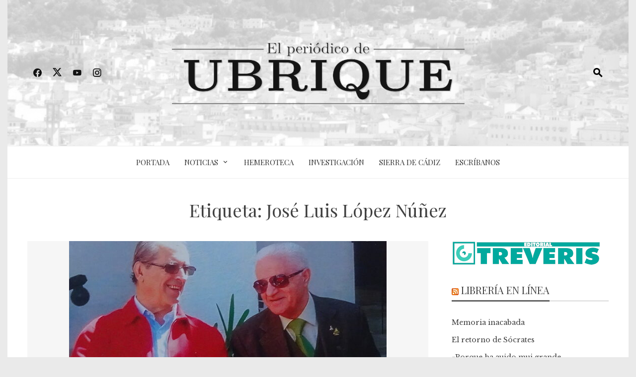

--- FILE ---
content_type: text/html; charset=UTF-8
request_url: https://elperiodicodeubrique.com/tag/jose-luis-lopez-nunez/
body_size: 16967
content:
<!DOCTYPE html>
<html lang="es">

    <head>
        <meta charset="UTF-8">
        <meta name="viewport" content="width=device-width, initial-scale=1">
        <link rel="profile" href="http://gmpg.org/xfn/11">

        
<!--/ Open Graphite /-->
<meta property="og:locale" content="es_ES" />
<meta property="og:type" content="" />
<meta property="og:url" content="https://elperiodicodeubrique.com/2023/02/exposicion-de-pintura-y-papiroflexia-de-lopez-nunez-y-perez-trastoy/" />
<meta property="og:title" content="" />
<meta property="og:description" content="José Luis López Núñez y Manuel Pérez Trastoy exponen conjuntamente sus respectivas obras de pintura y papiroflexia en el mes de marzo de 2023 en Ubrique. La muestra se inaugura en la sala de exposiciones del antiguo mercado de abastos el sábado 4 de marzo a las 12:30 horas. En la presentación de este evento, […]" />
<meta property="og:site_name" content="El Periódico de Ubrique" />
<meta property="og:image" content="https://elperiodicodeubrique.com/wp-content/uploads/2023/02/LopezNunez-PerezTrastoy.jpg" />
<meta property="og:image:width" content="639" />
<meta property="og:image:height" content="575" />

<meta itemprop="description" content="José Luis López Núñez y Manuel Pérez Trastoy exponen conjuntamente sus respectivas obras de pintura y papiroflexia en el mes de marzo de 2023 en Ubrique. La muestra se inaugura en la sala de exposiciones del antiguo mercado de abastos el sábado 4 de marzo a las 12:30 horas. En la presentación de este evento, […]" />
<meta itemprop="image" content="https://elperiodicodeubrique.com/wp-content/uploads/2023/02/LopezNunez-PerezTrastoy.jpg" />

<meta name="twitter:card" content="summary_large_image" />
<meta name="twitter:url" content="https://elperiodicodeubrique.com/2023/02/exposicion-de-pintura-y-papiroflexia-de-lopez-nunez-y-perez-trastoy/" />
<meta name="twitter:title" content="" />
<meta name="twitter:description" content="José Luis López Núñez y Manuel Pérez Trastoy exponen conjuntamente sus respectivas obras de pintura y papiroflexia en el mes de marzo de 2023 en Ubrique. La muestra se inaugura en la sala de exposiciones del antiguo mercado de abastos el sábado 4 de marzo a las 12:30 horas. En la presentación de este evento, […]" />
<meta name="twitter:image" content="https://elperiodicodeubrique.com/wp-content/uploads/2023/02/LopezNunez-PerezTrastoy.jpg" />
<meta name="twitter:creator" content="@noticiasubrique" />
<meta name="twitter:site" content="El Periódico de Ubrique" />
<!--/ Open Graphite End /-->

<title>José Luis López Núñez &#8211; El Periódico de Ubrique</title>
<meta name='robots' content='max-image-preview:large' />
<link rel='dns-prefetch' href='//fonts.googleapis.com' />
<link rel="alternate" type="application/rss+xml" title="El Periódico de Ubrique &raquo; Feed" href="https://elperiodicodeubrique.com/feed/" />
<link rel="alternate" type="application/rss+xml" title="El Periódico de Ubrique &raquo; Feed de los comentarios" href="https://elperiodicodeubrique.com/comments/feed/" />
<link rel="alternate" type="application/rss+xml" title="El Periódico de Ubrique &raquo; Etiqueta José Luis López Núñez del feed" href="https://elperiodicodeubrique.com/tag/jose-luis-lopez-nunez/feed/" />
<style id='wp-img-auto-sizes-contain-inline-css'>
img:is([sizes=auto i],[sizes^="auto," i]){contain-intrinsic-size:3000px 1500px}
/*# sourceURL=wp-img-auto-sizes-contain-inline-css */
</style>
<link rel='stylesheet' id='argpd-informbox-css' href='https://elperiodicodeubrique.com/wp-content/plugins/adapta-rgpd/assets/css/inform-box-simple.css?ver=1.3.9' media='all' />
<link rel='stylesheet' id='argpd-cookies-eu-banner-css' href='https://elperiodicodeubrique.com/wp-content/plugins/adapta-rgpd/assets/css/cookies-banner-classic.css?ver=1.3.9' media='all' />
<style id='wp-emoji-styles-inline-css'>

	img.wp-smiley, img.emoji {
		display: inline !important;
		border: none !important;
		box-shadow: none !important;
		height: 1em !important;
		width: 1em !important;
		margin: 0 0.07em !important;
		vertical-align: -0.1em !important;
		background: none !important;
		padding: 0 !important;
	}
/*# sourceURL=wp-emoji-styles-inline-css */
</style>
<link rel='stylesheet' id='wp-block-library-css' href='https://elperiodicodeubrique.com/wp-includes/css/dist/block-library/style.min.css?ver=6.9' media='all' />
<style id='wp-block-library-theme-inline-css'>
.wp-block-audio :where(figcaption){color:#555;font-size:13px;text-align:center}.is-dark-theme .wp-block-audio :where(figcaption){color:#ffffffa6}.wp-block-audio{margin:0 0 1em}.wp-block-code{border:1px solid #ccc;border-radius:4px;font-family:Menlo,Consolas,monaco,monospace;padding:.8em 1em}.wp-block-embed :where(figcaption){color:#555;font-size:13px;text-align:center}.is-dark-theme .wp-block-embed :where(figcaption){color:#ffffffa6}.wp-block-embed{margin:0 0 1em}.blocks-gallery-caption{color:#555;font-size:13px;text-align:center}.is-dark-theme .blocks-gallery-caption{color:#ffffffa6}:root :where(.wp-block-image figcaption){color:#555;font-size:13px;text-align:center}.is-dark-theme :root :where(.wp-block-image figcaption){color:#ffffffa6}.wp-block-image{margin:0 0 1em}.wp-block-pullquote{border-bottom:4px solid;border-top:4px solid;color:currentColor;margin-bottom:1.75em}.wp-block-pullquote :where(cite),.wp-block-pullquote :where(footer),.wp-block-pullquote__citation{color:currentColor;font-size:.8125em;font-style:normal;text-transform:uppercase}.wp-block-quote{border-left:.25em solid;margin:0 0 1.75em;padding-left:1em}.wp-block-quote cite,.wp-block-quote footer{color:currentColor;font-size:.8125em;font-style:normal;position:relative}.wp-block-quote:where(.has-text-align-right){border-left:none;border-right:.25em solid;padding-left:0;padding-right:1em}.wp-block-quote:where(.has-text-align-center){border:none;padding-left:0}.wp-block-quote.is-large,.wp-block-quote.is-style-large,.wp-block-quote:where(.is-style-plain){border:none}.wp-block-search .wp-block-search__label{font-weight:700}.wp-block-search__button{border:1px solid #ccc;padding:.375em .625em}:where(.wp-block-group.has-background){padding:1.25em 2.375em}.wp-block-separator.has-css-opacity{opacity:.4}.wp-block-separator{border:none;border-bottom:2px solid;margin-left:auto;margin-right:auto}.wp-block-separator.has-alpha-channel-opacity{opacity:1}.wp-block-separator:not(.is-style-wide):not(.is-style-dots){width:100px}.wp-block-separator.has-background:not(.is-style-dots){border-bottom:none;height:1px}.wp-block-separator.has-background:not(.is-style-wide):not(.is-style-dots){height:2px}.wp-block-table{margin:0 0 1em}.wp-block-table td,.wp-block-table th{word-break:normal}.wp-block-table :where(figcaption){color:#555;font-size:13px;text-align:center}.is-dark-theme .wp-block-table :where(figcaption){color:#ffffffa6}.wp-block-video :where(figcaption){color:#555;font-size:13px;text-align:center}.is-dark-theme .wp-block-video :where(figcaption){color:#ffffffa6}.wp-block-video{margin:0 0 1em}:root :where(.wp-block-template-part.has-background){margin-bottom:0;margin-top:0;padding:1.25em 2.375em}
/*# sourceURL=/wp-includes/css/dist/block-library/theme.min.css */
</style>
<style id='global-styles-inline-css'>
:root{--wp--preset--aspect-ratio--square: 1;--wp--preset--aspect-ratio--4-3: 4/3;--wp--preset--aspect-ratio--3-4: 3/4;--wp--preset--aspect-ratio--3-2: 3/2;--wp--preset--aspect-ratio--2-3: 2/3;--wp--preset--aspect-ratio--16-9: 16/9;--wp--preset--aspect-ratio--9-16: 9/16;--wp--preset--color--black: #000000;--wp--preset--color--cyan-bluish-gray: #abb8c3;--wp--preset--color--white: #ffffff;--wp--preset--color--pale-pink: #f78da7;--wp--preset--color--vivid-red: #cf2e2e;--wp--preset--color--luminous-vivid-orange: #ff6900;--wp--preset--color--luminous-vivid-amber: #fcb900;--wp--preset--color--light-green-cyan: #7bdcb5;--wp--preset--color--vivid-green-cyan: #00d084;--wp--preset--color--pale-cyan-blue: #8ed1fc;--wp--preset--color--vivid-cyan-blue: #0693e3;--wp--preset--color--vivid-purple: #9b51e0;--wp--preset--gradient--vivid-cyan-blue-to-vivid-purple: linear-gradient(135deg,rgb(6,147,227) 0%,rgb(155,81,224) 100%);--wp--preset--gradient--light-green-cyan-to-vivid-green-cyan: linear-gradient(135deg,rgb(122,220,180) 0%,rgb(0,208,130) 100%);--wp--preset--gradient--luminous-vivid-amber-to-luminous-vivid-orange: linear-gradient(135deg,rgb(252,185,0) 0%,rgb(255,105,0) 100%);--wp--preset--gradient--luminous-vivid-orange-to-vivid-red: linear-gradient(135deg,rgb(255,105,0) 0%,rgb(207,46,46) 100%);--wp--preset--gradient--very-light-gray-to-cyan-bluish-gray: linear-gradient(135deg,rgb(238,238,238) 0%,rgb(169,184,195) 100%);--wp--preset--gradient--cool-to-warm-spectrum: linear-gradient(135deg,rgb(74,234,220) 0%,rgb(151,120,209) 20%,rgb(207,42,186) 40%,rgb(238,44,130) 60%,rgb(251,105,98) 80%,rgb(254,248,76) 100%);--wp--preset--gradient--blush-light-purple: linear-gradient(135deg,rgb(255,206,236) 0%,rgb(152,150,240) 100%);--wp--preset--gradient--blush-bordeaux: linear-gradient(135deg,rgb(254,205,165) 0%,rgb(254,45,45) 50%,rgb(107,0,62) 100%);--wp--preset--gradient--luminous-dusk: linear-gradient(135deg,rgb(255,203,112) 0%,rgb(199,81,192) 50%,rgb(65,88,208) 100%);--wp--preset--gradient--pale-ocean: linear-gradient(135deg,rgb(255,245,203) 0%,rgb(182,227,212) 50%,rgb(51,167,181) 100%);--wp--preset--gradient--electric-grass: linear-gradient(135deg,rgb(202,248,128) 0%,rgb(113,206,126) 100%);--wp--preset--gradient--midnight: linear-gradient(135deg,rgb(2,3,129) 0%,rgb(40,116,252) 100%);--wp--preset--font-size--small: 0.9rem;--wp--preset--font-size--medium: 1.05rem;--wp--preset--font-size--large: clamp(1.39rem, 1.39rem + ((1vw - 0.2rem) * 0.836), 1.85rem);--wp--preset--font-size--x-large: clamp(1.85rem, 1.85rem + ((1vw - 0.2rem) * 1.182), 2.5rem);--wp--preset--font-size--xx-large: clamp(2.5rem, 2.5rem + ((1vw - 0.2rem) * 1.4), 3.27rem);--wp--preset--spacing--20: 0.44rem;--wp--preset--spacing--30: 0.67rem;--wp--preset--spacing--40: 1rem;--wp--preset--spacing--50: 1.5rem;--wp--preset--spacing--60: 2.25rem;--wp--preset--spacing--70: 3.38rem;--wp--preset--spacing--80: 5.06rem;--wp--preset--shadow--natural: 6px 6px 9px rgba(0, 0, 0, 0.2);--wp--preset--shadow--deep: 12px 12px 50px rgba(0, 0, 0, 0.4);--wp--preset--shadow--sharp: 6px 6px 0px rgba(0, 0, 0, 0.2);--wp--preset--shadow--outlined: 6px 6px 0px -3px rgb(255, 255, 255), 6px 6px rgb(0, 0, 0);--wp--preset--shadow--crisp: 6px 6px 0px rgb(0, 0, 0);}:root { --wp--style--global--content-size: 1100px;--wp--style--global--wide-size: 1200px; }:where(body) { margin: 0; }.wp-site-blocks > .alignleft { float: left; margin-right: 2em; }.wp-site-blocks > .alignright { float: right; margin-left: 2em; }.wp-site-blocks > .aligncenter { justify-content: center; margin-left: auto; margin-right: auto; }:where(.wp-site-blocks) > * { margin-block-start: 24px; margin-block-end: 0; }:where(.wp-site-blocks) > :first-child { margin-block-start: 0; }:where(.wp-site-blocks) > :last-child { margin-block-end: 0; }:root { --wp--style--block-gap: 24px; }:root :where(.is-layout-flow) > :first-child{margin-block-start: 0;}:root :where(.is-layout-flow) > :last-child{margin-block-end: 0;}:root :where(.is-layout-flow) > *{margin-block-start: 24px;margin-block-end: 0;}:root :where(.is-layout-constrained) > :first-child{margin-block-start: 0;}:root :where(.is-layout-constrained) > :last-child{margin-block-end: 0;}:root :where(.is-layout-constrained) > *{margin-block-start: 24px;margin-block-end: 0;}:root :where(.is-layout-flex){gap: 24px;}:root :where(.is-layout-grid){gap: 24px;}.is-layout-flow > .alignleft{float: left;margin-inline-start: 0;margin-inline-end: 2em;}.is-layout-flow > .alignright{float: right;margin-inline-start: 2em;margin-inline-end: 0;}.is-layout-flow > .aligncenter{margin-left: auto !important;margin-right: auto !important;}.is-layout-constrained > .alignleft{float: left;margin-inline-start: 0;margin-inline-end: 2em;}.is-layout-constrained > .alignright{float: right;margin-inline-start: 2em;margin-inline-end: 0;}.is-layout-constrained > .aligncenter{margin-left: auto !important;margin-right: auto !important;}.is-layout-constrained > :where(:not(.alignleft):not(.alignright):not(.alignfull)){max-width: var(--wp--style--global--content-size);margin-left: auto !important;margin-right: auto !important;}.is-layout-constrained > .alignwide{max-width: var(--wp--style--global--wide-size);}body .is-layout-flex{display: flex;}.is-layout-flex{flex-wrap: wrap;align-items: center;}.is-layout-flex > :is(*, div){margin: 0;}body .is-layout-grid{display: grid;}.is-layout-grid > :is(*, div){margin: 0;}body{padding-top: 0px;padding-right: 0px;padding-bottom: 0px;padding-left: 0px;}:root :where(.wp-element-button, .wp-block-button__link){background-color: #32373c;border-width: 0;color: #fff;font-family: inherit;font-size: inherit;font-style: inherit;font-weight: inherit;letter-spacing: inherit;line-height: inherit;padding-top: calc(0.667em + 2px);padding-right: calc(1.333em + 2px);padding-bottom: calc(0.667em + 2px);padding-left: calc(1.333em + 2px);text-decoration: none;text-transform: inherit;}.has-black-color{color: var(--wp--preset--color--black) !important;}.has-cyan-bluish-gray-color{color: var(--wp--preset--color--cyan-bluish-gray) !important;}.has-white-color{color: var(--wp--preset--color--white) !important;}.has-pale-pink-color{color: var(--wp--preset--color--pale-pink) !important;}.has-vivid-red-color{color: var(--wp--preset--color--vivid-red) !important;}.has-luminous-vivid-orange-color{color: var(--wp--preset--color--luminous-vivid-orange) !important;}.has-luminous-vivid-amber-color{color: var(--wp--preset--color--luminous-vivid-amber) !important;}.has-light-green-cyan-color{color: var(--wp--preset--color--light-green-cyan) !important;}.has-vivid-green-cyan-color{color: var(--wp--preset--color--vivid-green-cyan) !important;}.has-pale-cyan-blue-color{color: var(--wp--preset--color--pale-cyan-blue) !important;}.has-vivid-cyan-blue-color{color: var(--wp--preset--color--vivid-cyan-blue) !important;}.has-vivid-purple-color{color: var(--wp--preset--color--vivid-purple) !important;}.has-black-background-color{background-color: var(--wp--preset--color--black) !important;}.has-cyan-bluish-gray-background-color{background-color: var(--wp--preset--color--cyan-bluish-gray) !important;}.has-white-background-color{background-color: var(--wp--preset--color--white) !important;}.has-pale-pink-background-color{background-color: var(--wp--preset--color--pale-pink) !important;}.has-vivid-red-background-color{background-color: var(--wp--preset--color--vivid-red) !important;}.has-luminous-vivid-orange-background-color{background-color: var(--wp--preset--color--luminous-vivid-orange) !important;}.has-luminous-vivid-amber-background-color{background-color: var(--wp--preset--color--luminous-vivid-amber) !important;}.has-light-green-cyan-background-color{background-color: var(--wp--preset--color--light-green-cyan) !important;}.has-vivid-green-cyan-background-color{background-color: var(--wp--preset--color--vivid-green-cyan) !important;}.has-pale-cyan-blue-background-color{background-color: var(--wp--preset--color--pale-cyan-blue) !important;}.has-vivid-cyan-blue-background-color{background-color: var(--wp--preset--color--vivid-cyan-blue) !important;}.has-vivid-purple-background-color{background-color: var(--wp--preset--color--vivid-purple) !important;}.has-black-border-color{border-color: var(--wp--preset--color--black) !important;}.has-cyan-bluish-gray-border-color{border-color: var(--wp--preset--color--cyan-bluish-gray) !important;}.has-white-border-color{border-color: var(--wp--preset--color--white) !important;}.has-pale-pink-border-color{border-color: var(--wp--preset--color--pale-pink) !important;}.has-vivid-red-border-color{border-color: var(--wp--preset--color--vivid-red) !important;}.has-luminous-vivid-orange-border-color{border-color: var(--wp--preset--color--luminous-vivid-orange) !important;}.has-luminous-vivid-amber-border-color{border-color: var(--wp--preset--color--luminous-vivid-amber) !important;}.has-light-green-cyan-border-color{border-color: var(--wp--preset--color--light-green-cyan) !important;}.has-vivid-green-cyan-border-color{border-color: var(--wp--preset--color--vivid-green-cyan) !important;}.has-pale-cyan-blue-border-color{border-color: var(--wp--preset--color--pale-cyan-blue) !important;}.has-vivid-cyan-blue-border-color{border-color: var(--wp--preset--color--vivid-cyan-blue) !important;}.has-vivid-purple-border-color{border-color: var(--wp--preset--color--vivid-purple) !important;}.has-vivid-cyan-blue-to-vivid-purple-gradient-background{background: var(--wp--preset--gradient--vivid-cyan-blue-to-vivid-purple) !important;}.has-light-green-cyan-to-vivid-green-cyan-gradient-background{background: var(--wp--preset--gradient--light-green-cyan-to-vivid-green-cyan) !important;}.has-luminous-vivid-amber-to-luminous-vivid-orange-gradient-background{background: var(--wp--preset--gradient--luminous-vivid-amber-to-luminous-vivid-orange) !important;}.has-luminous-vivid-orange-to-vivid-red-gradient-background{background: var(--wp--preset--gradient--luminous-vivid-orange-to-vivid-red) !important;}.has-very-light-gray-to-cyan-bluish-gray-gradient-background{background: var(--wp--preset--gradient--very-light-gray-to-cyan-bluish-gray) !important;}.has-cool-to-warm-spectrum-gradient-background{background: var(--wp--preset--gradient--cool-to-warm-spectrum) !important;}.has-blush-light-purple-gradient-background{background: var(--wp--preset--gradient--blush-light-purple) !important;}.has-blush-bordeaux-gradient-background{background: var(--wp--preset--gradient--blush-bordeaux) !important;}.has-luminous-dusk-gradient-background{background: var(--wp--preset--gradient--luminous-dusk) !important;}.has-pale-ocean-gradient-background{background: var(--wp--preset--gradient--pale-ocean) !important;}.has-electric-grass-gradient-background{background: var(--wp--preset--gradient--electric-grass) !important;}.has-midnight-gradient-background{background: var(--wp--preset--gradient--midnight) !important;}.has-small-font-size{font-size: var(--wp--preset--font-size--small) !important;}.has-medium-font-size{font-size: var(--wp--preset--font-size--medium) !important;}.has-large-font-size{font-size: var(--wp--preset--font-size--large) !important;}.has-x-large-font-size{font-size: var(--wp--preset--font-size--x-large) !important;}.has-xx-large-font-size{font-size: var(--wp--preset--font-size--xx-large) !important;}
:root :where(.wp-block-pullquote){font-size: clamp(0.984em, 0.984rem + ((1vw - 0.2em) * 0.938), 1.5em);line-height: 1.6;}
/*# sourceURL=global-styles-inline-css */
</style>
<link rel='stylesheet' id='super-rss-reader-css' href='https://elperiodicodeubrique.com/wp-content/plugins/super-rss-reader/public/css/style.min.css?ver=5.4' media='all' />
<link rel='stylesheet' id='viral-news-style-css' href='https://elperiodicodeubrique.com/wp-content/themes/viral-news/style.css?ver=2.04' media='all' />
<style id='viral-news-style-inline-css'>
:root{--viral-news-template-color:#636363;--viral-news-header-image:url(https://elperiodicodeubrique.com/wp-content/uploads/2021/07/fondo-cabecera-epu2.jpg);--viral-news-header-padding:70px 0}
/*# sourceURL=viral-news-style-inline-css */
</style>
<link rel='stylesheet' id='twittericon-css' href='https://elperiodicodeubrique.com/wp-content/themes/viral-news/css/twittericon.css?ver=2.04' media='all' />
<link rel='stylesheet' id='materialdesignicons-css' href='https://elperiodicodeubrique.com/wp-content/themes/viral-news/css/materialdesignicons.css?ver=2.04' media='all' />
<link rel='stylesheet' id='owl-carousel-css' href='https://elperiodicodeubrique.com/wp-content/themes/viral-news/css/owl.carousel.css?ver=2.04' media='all' />
<link rel='stylesheet' id='viral-news-fonts-css' href='https://fonts.googleapis.com/css?family=Playfair+Display%3A400%2C500%2C600%2C700%2C800%2C900%2C400i%2C500i%2C600i%2C700i%2C800i%2C900i%7CLibre+Baskerville%3A400%2C400i%2C700&#038;subset=latin%2Clatin-ext&#038;display=swap' media='all' />
<link rel='stylesheet' id='arpw-style-css' href='https://elperiodicodeubrique.com/wp-content/plugins/advanced-random-posts-widget/assets/css/arpw-frontend.css?ver=6.9' media='all' />
<link rel='stylesheet' id='slb_core-css' href='https://elperiodicodeubrique.com/wp-content/plugins/simple-lightbox/client/css/app.css?ver=2.9.4' media='all' />
<link rel='stylesheet' id='dashicons-css' href='https://elperiodicodeubrique.com/wp-includes/css/dashicons.min.css?ver=6.9' media='all' />
<link rel='stylesheet' id='elementor-frontend-css' href='https://elperiodicodeubrique.com/wp-content/plugins/elementor/assets/css/frontend.min.css?ver=3.35.0' media='all' />
<link rel='stylesheet' id='eael-general-css' href='https://elperiodicodeubrique.com/wp-content/plugins/essential-addons-for-elementor-lite/assets/front-end/css/view/general.min.css?ver=6.5.8' media='all' />
<script src="https://elperiodicodeubrique.com/wp-includes/js/jquery/jquery.min.js?ver=3.7.1" id="jquery-core-js"></script>
<script src="https://elperiodicodeubrique.com/wp-includes/js/jquery/jquery-migrate.min.js?ver=3.4.1" id="jquery-migrate-js"></script>
<script src="https://elperiodicodeubrique.com/wp-content/plugins/adapta-rgpd/assets/js/cookies-eu-banner.js?ver=1.3.9" id="argpd-cookies-eu-banner-js"></script>
<script src="https://elperiodicodeubrique.com/wp-content/plugins/super-rss-reader/public/js/jquery.easy-ticker.min.js?ver=5.4" id="jquery-easy-ticker-js"></script>
<script src="https://elperiodicodeubrique.com/wp-content/plugins/super-rss-reader/public/js/script.min.js?ver=5.4" id="super-rss-reader-js"></script>
<link rel="https://api.w.org/" href="https://elperiodicodeubrique.com/wp-json/" /><link rel="alternate" title="JSON" type="application/json" href="https://elperiodicodeubrique.com/wp-json/wp/v2/tags/803" /><link rel="EditURI" type="application/rsd+xml" title="RSD" href="https://elperiodicodeubrique.com/xmlrpc.php?rsd" />
<meta name="generator" content="WordPress 6.9" />
		<!-- Custom Logo: hide header text -->
		<style id="custom-logo-css">
			.vn-site-title, .vn-site-description {
				position: absolute;
				clip-path: inset(50%);
			}
		</style>
		<style id="essential-blocks-global-styles">
            :root {
                --eb-global-primary-color: #101828;
--eb-global-secondary-color: #475467;
--eb-global-tertiary-color: #98A2B3;
--eb-global-text-color: #475467;
--eb-global-heading-color: #1D2939;
--eb-global-link-color: #444CE7;
--eb-global-background-color: #F9FAFB;
--eb-global-button-text-color: #FFFFFF;
--eb-global-button-background-color: #101828;
--eb-gradient-primary-color: linear-gradient(90deg, hsla(259, 84%, 78%, 1) 0%, hsla(206, 67%, 75%, 1) 100%);
--eb-gradient-secondary-color: linear-gradient(90deg, hsla(18, 76%, 85%, 1) 0%, hsla(203, 69%, 84%, 1) 100%);
--eb-gradient-tertiary-color: linear-gradient(90deg, hsla(248, 21%, 15%, 1) 0%, hsla(250, 14%, 61%, 1) 100%);
--eb-gradient-background-color: linear-gradient(90deg, rgb(250, 250, 250) 0%, rgb(233, 233, 233) 49%, rgb(244, 243, 243) 100%);

                --eb-tablet-breakpoint: 1024px;
--eb-mobile-breakpoint: 767px;

            }
            
            
        </style><meta name="generator" content="Elementor 3.35.0; features: additional_custom_breakpoints; settings: css_print_method-external, google_font-enabled, font_display-swap">
			<style>
				.e-con.e-parent:nth-of-type(n+4):not(.e-lazyloaded):not(.e-no-lazyload),
				.e-con.e-parent:nth-of-type(n+4):not(.e-lazyloaded):not(.e-no-lazyload) * {
					background-image: none !important;
				}
				@media screen and (max-height: 1024px) {
					.e-con.e-parent:nth-of-type(n+3):not(.e-lazyloaded):not(.e-no-lazyload),
					.e-con.e-parent:nth-of-type(n+3):not(.e-lazyloaded):not(.e-no-lazyload) * {
						background-image: none !important;
					}
				}
				@media screen and (max-height: 640px) {
					.e-con.e-parent:nth-of-type(n+2):not(.e-lazyloaded):not(.e-no-lazyload),
					.e-con.e-parent:nth-of-type(n+2):not(.e-lazyloaded):not(.e-no-lazyload) * {
						background-image: none !important;
					}
				}
			</style>
			<link rel="icon" href="https://elperiodicodeubrique.com/wp-content/uploads/2021/08/epu-150x150.png" sizes="32x32" />
<link rel="icon" href="https://elperiodicodeubrique.com/wp-content/uploads/2021/08/epu-300x300.png" sizes="192x192" />
<link rel="apple-touch-icon" href="https://elperiodicodeubrique.com/wp-content/uploads/2021/08/epu-300x300.png" />
<meta name="msapplication-TileImage" content="https://elperiodicodeubrique.com/wp-content/uploads/2021/08/epu-300x300.png" />
    </head>

    <body class="archive tag tag-jose-luis-lopez-nunez tag-803 wp-custom-logo wp-embed-responsive wp-theme-viral-news he-viral-news group-blog vn-boxed elementor-default elementor-kit-22601">
                <div id="vn-page">
            <a class="skip-link screen-reader-text" href="#vn-content">Saltar al contenido</a>
                        <header id="vn-masthead" class="vn-site-header" >
                
                <div class="vn-header vn-black">
                    <div class="vn-container">
                        <div class="vn-header-social-icons"><a class="vn-facebook" href="https://www.facebook.com/noticiasubrique" target="_blank"><i class="mdi-facebook"></i></a><a class="vn-twitter" href="https://whatsapp.com/channel/0029VbBfrvy6GcGB9uEtjv2K" target="_blank"><i class="ti-x-twitter"></i></a><a class="vn-youtube" href="https://www.youtube.com/channel/UCVtA517leer9GObqWd_jkiw" target="_blank"><i class="mdi-youtube"></i></a><a class="vn-instagram" href="https://whatsapp.com/channel/0029VbBfrvy6GcGB9uEtjv2K" target="_blank"><i class="mdi-instagram"></i></a></div>            <div id="vn-site-branding">
                <a href="https://elperiodicodeubrique.com/" class="custom-logo-link" rel="home"><img fetchpriority="high" width="600" height="134" src="https://elperiodicodeubrique.com/wp-content/uploads/2021/08/logo-epu2.png" class="custom-logo" alt="El Periódico de Ubrique" decoding="async" srcset="https://elperiodicodeubrique.com/wp-content/uploads/2021/08/logo-epu2.png 600w, https://elperiodicodeubrique.com/wp-content/uploads/2021/08/logo-epu2-300x67.png 300w" sizes="(max-width: 600px) 100vw, 600px" /></a>            </div><!-- .site-branding -->
            <div class="vn-header-search" ><span><i class="mdi-magnify"></i></span></div>                    </div>
                </div>

                                    <nav id="vn-site-navigation" class="vn-main-navigation vn-light">
                        <div class="vn-container">
                            <div class="vn-header-search"><span ><i class="mdi-magnify"></i></span></div>

                            <a href="#" class="vn-toggle-menu"><span></span></a>
                            <div class="vn-menu vn-clearfix"><ul id="menu-principal" class="vn-clearfix"><li id="menu-item-16652" class="menu-item menu-item-type-custom menu-item-object-custom menu-item-16652"><a href="/" title="Ir a portada">Portada</a></li>
<li id="menu-item-20334" class="menu-item menu-item-type-post_type menu-item-object-page current_page_parent menu-item-has-children menu-item-20334"><a href="https://elperiodicodeubrique.com/noticias/">Noticias</a>
<ul class="sub-menu">
	<li id="menu-item-20244" class="menu-item menu-item-type-taxonomy menu-item-object-category menu-item-20244"><a href="https://elperiodicodeubrique.com/category/ciencia/">Ciencia</a></li>
	<li id="menu-item-20245" class="menu-item menu-item-type-taxonomy menu-item-object-category menu-item-20245"><a href="https://elperiodicodeubrique.com/category/cultura/">Cultura y Educación</a></li>
	<li id="menu-item-20246" class="menu-item menu-item-type-taxonomy menu-item-object-category menu-item-20246"><a href="https://elperiodicodeubrique.com/category/deportes/">Deportes</a></li>
	<li id="menu-item-20250" class="menu-item menu-item-type-taxonomy menu-item-object-category menu-item-20250"><a href="https://elperiodicodeubrique.com/category/trabajo-economia/">Trabajo y Economía</a></li>
	<li id="menu-item-20251" class="menu-item menu-item-type-taxonomy menu-item-object-category menu-item-20251"><a href="https://elperiodicodeubrique.com/category/mediombiente/">Medio Ambiente</a></li>
	<li id="menu-item-23877" class="menu-item menu-item-type-taxonomy menu-item-object-category menu-item-23877"><a href="https://elperiodicodeubrique.com/category/memoria/">Memoria Histórica</a></li>
	<li id="menu-item-20252" class="menu-item menu-item-type-taxonomy menu-item-object-category menu-item-20252"><a href="https://elperiodicodeubrique.com/category/opinion/">Opinión</a></li>
	<li id="menu-item-20253" class="menu-item menu-item-type-taxonomy menu-item-object-category menu-item-20253"><a href="https://elperiodicodeubrique.com/category/politica/">Política</a></li>
	<li id="menu-item-20254" class="menu-item menu-item-type-taxonomy menu-item-object-category menu-item-20254"><a href="https://elperiodicodeubrique.com/category/salud/">Salud y Bienestar</a></li>
	<li id="menu-item-20255" class="menu-item menu-item-type-taxonomy menu-item-object-category menu-item-20255"><a href="https://elperiodicodeubrique.com/category/sociedad/">Sociedad</a></li>
</ul>
</li>
<li id="menu-item-17434" class="menu-item menu-item-type-post_type menu-item-object-page menu-item-17434"><a href="https://elperiodicodeubrique.com/archivo/">Hemeroteca</a></li>
<li id="menu-item-17482" class="menu-item menu-item-type-post_type menu-item-object-page menu-item-17482"><a href="https://elperiodicodeubrique.com/investigacion/">Investigación</a></li>
<li id="menu-item-20413" class="menu-item menu-item-type-custom menu-item-object-custom menu-item-20413"><a href="https://www.sierradecadiz.com/">Sierra de Cádiz</a></li>
<li id="menu-item-18767" class="menu-item menu-item-type-custom menu-item-object-custom menu-item-18767"><a href="/contactar/">Escríbanos</a></li>
</ul></div>                        </div>
                    </nav>
                            </header>

            <div id="vn-content" class="vn-site-content">
<div class="vn-container">
    <header class="vn-main-header">
        <h1>Etiqueta: <span>José Luis López Núñez</span></h1>    </header><!-- .vn-main-header -->

    <div class="vn-content-wrap vn-clearfix" >
        <div id="primary" class="content-area">

            
                
                    
<article id="post-23179" class="vn-archive-post post-23179 post type-post status-publish format-standard has-post-thumbnail hentry category-cultura tag-jose-luis-lopez-nunez tag-manuel-perez-trastoy tag-papiroflexia tag-pintura" >
    <div class="vn-post-wrapper">
                    <figure class="entry-figure">
                                <a href="https://elperiodicodeubrique.com/2023/02/exposicion-de-pintura-y-papiroflexia-de-lopez-nunez-y-perez-trastoy/"><img src="https://elperiodicodeubrique.com/wp-content/uploads/2023/02/LopezNunez-PerezTrastoy-639x440.jpg" alt="Exposición de pintura y papiroflexia de López Nuñez y Pérez Trastoy"></a>
            </figure>
        
        <div class="entry-body vn-clearfix">
            <div class="entry-post-info">
                <span class="entry-date" ><span class="vn-day">25</span><span class="vn-month">Feb</span></span><span class="entry-author" > <img src="https://elperiodicodeubrique.com/wp-content/uploads/2021/07/redaccion-150x150.png" width="48" height="48" srcset="https://elperiodicodeubrique.com/wp-content/uploads/2021/07/redaccion-150x150.png 2x" alt="Redacción" class="avatar avatar-48 wp-user-avatar wp-user-avatar-48 alignnone photo" /><span class="author" >De Redacción</span></span><span class="entry-comment">No hay comentarios</span>            </div>

            <div class="entry-post-content">
                <div class="entry-categories">
                    <i class="mdi-book-open-outline"></i> <a href="https://elperiodicodeubrique.com/category/cultura/" rel="category tag">Cultura y Educación</a>                </div>

                <header class="entry-header">
                    <h2 class="entry-title"><a href="https://elperiodicodeubrique.com/2023/02/exposicion-de-pintura-y-papiroflexia-de-lopez-nunez-y-perez-trastoy/" rel="bookmark">Exposición de pintura y papiroflexia de López Nuñez y Pérez Trastoy</a></h2>                </header>

                <div class="entry-content">
                    José Luis López Núñez y Manuel Pérez Trastoy exponen conjuntamente sus respectivas obras de pintura y papiroflexia en el mes de marzo de 2023 en Ubrique. La muestra se inaugura en la sala de exposiciones del antiguo mercado de abastos el sábado 4 de marzo a las 12:30 horas. En la presentación de este evento, Casiano López Pacheco escribe:
"Este año 2023 nos trae como debajo del brazo, como un regalo especial, un gran acontecimiento en el plano artístico y en lo social. De nuevo vuelven a encontrarse, a unirse en un afectuoso abrazo, en una hermosa hermandad, dos grandes artistas de la localidad, don Manuel Pérez Trastoy y don José Luis López Núñez.
Juntos han convocado a la musa del arte y el talento, amalgamando inspiración, intuición y destreza para acercarnos a este ingente obra que a...                </div>

                <div class="entry-footer vn-clearfix">
                    <a class="vn-read-more" href="https://elperiodicodeubrique.com/2023/02/exposicion-de-pintura-y-papiroflexia-de-lopez-nunez-y-perez-trastoy/">Leer más</a>
                </div>
            </div>
        </div>
    </div>
</article>
                
                
            
        </div><!-- #primary -->

            <div id="secondary" class="widget-area" >
        <aside id="text-19" class="widget widget_text">			<div class="textwidget"><p><a href="https://www.treveris.es/" target="_blank"><img decoding="async" title="Editorial Tréveris" src="https://elperiodicodeubrique.com/wp-content/uploads/2024/04/logo-et-01.png" alt="Editorial Tréveris" /></a></p>
</div>
		</aside><aside id="rss-10" class="widget widget_rss"><h3 class="widget-title"><span><a class="rsswidget rss-widget-feed" href="https://www.treveris.es/feed/?post_type=product"><img class="rss-widget-icon" style="border:0" width="14" height="14" src="https://elperiodicodeubrique.com/wp-includes/images/rss.png" alt="RSS" /></a> <a class="rsswidget rss-widget-title" href="https://www.treveris.es/">Librería en línea</a></span></h3><ul><li><a class='rsswidget' href='https://www.treveris.es/producto/memoria-inacabada/'>Memoria inacabada</a></li><li><a class='rsswidget' href='https://www.treveris.es/producto/retorno-socrates/'>El retorno de Sócrates</a></li><li><a class='rsswidget' href='https://www.treveris.es/producto/ordenanzas-cuatro-villas/'>«Porque ha auido mui grande deshorden»: La ordenanzas de las cuatro villas hermanas de la serranía de Villaluenga</a></li><li><a class='rsswidget' href='https://www.treveris.es/producto/frente-popular-jimena-1936/'>El Frente Popular. Jimena de la Frontera, febrero-julio 1936</a></li><li><a class='rsswidget' href='https://www.treveris.es/producto/villamartin-31-46/'>República, Guerra Civil y represión en Villamartín, 1931-1946</a></li><li><a class='rsswidget' href='https://www.treveris.es/producto/gaditanos-deportados/'>Gaditanos deportados a campos de concentración nazis</a></li><li><a class='rsswidget' href='https://www.treveris.es/producto/perafan-ribera-fundaciones-bornos/'>Don Perafán de Ribera y sus fundaciones de Bornos</a></li><li><a class='rsswidget' href='https://www.treveris.es/producto/frente-popular-ubrique/'>El Frente Popular. Ubrique, febrero-julio 1936</a></li><li><a class='rsswidget' href='https://www.treveris.es/producto/juntar-las-letras/'>Juntar las letras. La alfabetización en el campo: del afán de saber a la autogestión</a></li><li><a class='rsswidget' href='https://www.treveris.es/producto/la-remonarquia/'>La Remonarquía española</a></li></ul></aside><aside id="arpw-widget-3" class="widget arpw-widget-random"><h3 class="widget-title"><span>Fue noticia</span></h3><div class="arpw-random-post "><ul class="arpw-ul"><li class="arpw-li arpw-clearfix"><a class="arpw-title" href="https://elperiodicodeubrique.com/2011/06/la-final-del-xxiii-concurso-nacional-de-arte-flamenco-ciudad-de-ubrique-elado-18-de-junio-sab/" rel="bookmark">La final del XXIII Concurso Nacional de Arte Flamenco Ciudad de Ubrique, el sábado 18 de junio</a><time class="arpw-time published" datetime="2011-06-16T17:35:06+02:00">16 de junio de 2011</time></li><li class="arpw-li arpw-clearfix"><a class="arpw-title" href="https://elperiodicodeubrique.com/2019/06/las-favoritas-para-la-final-del-mundial-femenino/" rel="bookmark">Las favoritas para la final del mundial femenino</a><time class="arpw-time published" datetime="2019-06-28T16:21:20+02:00">28 de junio de 2019</time></li></ul></div><!-- Generated by https://wordpress.org/plugins/advanced-random-posts-widget/ --></aside>    </div><!-- #secondary -->
        </div>
</div>

</div><!-- #content -->

<footer id="vn-colophon" class="site-footer" >
            <div class="vn-top-footer">
            <div class="vn-container">
                <div class="vn-top-footer-inner vn-clearfix">
                    <div class="vn-footer-1 vn-footer-block">
                        <aside id="calendar-15" class="widget widget_calendar"><h3 class="widget-title">Calendario</h3><div id="calendar_wrap" class="calendar_wrap"><table id="wp-calendar" class="wp-calendar-table">
	<caption>febrero 2026</caption>
	<thead>
	<tr>
		<th scope="col" aria-label="lunes">L</th>
		<th scope="col" aria-label="martes">M</th>
		<th scope="col" aria-label="miércoles">X</th>
		<th scope="col" aria-label="jueves">J</th>
		<th scope="col" aria-label="viernes">V</th>
		<th scope="col" aria-label="sábado">S</th>
		<th scope="col" aria-label="domingo">D</th>
	</tr>
	</thead>
	<tbody>
	<tr>
		<td colspan="6" class="pad">&nbsp;</td><td><a href="https://elperiodicodeubrique.com/2026/02/01/" aria-label="Entradas publicadas el 1 de February de 2026">1</a></td>
	</tr>
	<tr>
		<td>2</td><td id="today">3</td><td>4</td><td>5</td><td>6</td><td>7</td><td>8</td>
	</tr>
	<tr>
		<td>9</td><td>10</td><td>11</td><td>12</td><td>13</td><td>14</td><td>15</td>
	</tr>
	<tr>
		<td>16</td><td>17</td><td>18</td><td>19</td><td>20</td><td>21</td><td>22</td>
	</tr>
	<tr>
		<td>23</td><td>24</td><td>25</td><td>26</td><td>27</td><td>28</td>
		<td class="pad" colspan="1">&nbsp;</td>
	</tr>
	</tbody>
	</table><nav aria-label="Meses anteriores y posteriores" class="wp-calendar-nav">
		<span class="wp-calendar-nav-prev"><a href="https://elperiodicodeubrique.com/2026/01/">&laquo; Ene</a></span>
		<span class="pad">&nbsp;</span>
		<span class="wp-calendar-nav-next">&nbsp;</span>
	</nav></div></aside>                    </div>

                    <div class="vn-footer-2 vn-footer-block">
                        <aside id="text-18" class="widget widget_text"><h3 class="widget-title">El tiempo en Ubrique</h3>			<div class="textwidget"><div id="c_ffed507e7e82c3257582778f857d8a6e" class="alto"></div>
<p><script type="text/javascript" src="https://www.eltiempo.es/widget/widget_loader/ffed507e7e82c3257582778f857d8a6e"></script></p>
</div>
		</aside>                    </div>

                    <div class="vn-footer-3 vn-footer-block">
                        <aside id="rss-9" class="widget widget_rss"><h3 class="widget-title"><a class="rsswidget rss-widget-feed" href="https://www.treveris.es/blog/feed"><img class="rss-widget-icon" style="border:0" width="14" height="14" src="https://elperiodicodeubrique.com/wp-includes/images/rss.png" alt="RSS" /></a> <a class="rsswidget rss-widget-title" href="https://www.treveris.es/">Editorial Tréveris</a></h3><ul><li><a class='rsswidget' href='https://www.treveris.es/2025/02/02/maria-rios-presento-su-libro-de-poesia-recuerdos/'>María Ríos presentó su libro de poesía Recuerdos</a> <span class="rss-date">2 de febrero de 2025</span></li><li><a class='rsswidget' href='https://www.treveris.es/2025/02/01/maria-rios-presenta-hoy-1-de-febrero-su-libro-de-poesia-recuerdos/'>María Ríos presenta hoy 1 de febrero su libro de poesía Recuerdos</a> <span class="rss-date">1 de febrero de 2025</span></li><li><a class='rsswidget' href='https://www.treveris.es/2024/11/29/la-remonarquia-espanola-el-libro-postumo-de-jesus-ynfante-presentado-por-la-historiadora-margarita-garcia-diaz/'>La Remonarquía española, el libro póstumo de Jesús Ynfante, presentado por la historiadora Margarita García Díaz</a> <span class="rss-date">29 de noviembre de 2024</span></li><li><a class='rsswidget' href='https://www.treveris.es/2024/11/14/presentacion-de-memoria-inacabada-por-pedro-bohorquez-gutierrez/'>Presentación de Memoria inacabada, por Pedro Bohórquez Gutiérrez</a> <span class="rss-date">14 de noviembre de 2024</span></li></ul></aside>                    </div>

                    <div class="vn-footer-4 vn-footer-block">
                        <aside id="text-16" class="widget widget_text">			<div class="textwidget"><p><center><img decoding="async" title="El Periódico de Ubrique" src="/wp-content/uploads/2021/07/logo-epu-250.png" alt="El Periódico de Ubrique" width="100%" /><small>Publicación electrónica<br />
de Editorial Tréveris<br />
<a href="https://www.treveris.es" target="_blank" rel="noopener"><img decoding="async" title="Editorial Tréveris" src="/wp-content/uploads/2020/03/logo-treveris.jpg" alt="Editorial Tréveris" width="100" /></a></small><br />
<small><a title="International Standard Serial Number" href="http://www.issn.org/" target="_blank" rel="noopener noreferrer"><br />
ISSN</a> nº 1697/0306<br />
<small>© Copyright 2003-2025</small><br />
<small><small><a href="/legal/">Aviso legal</a><br />
<a href="/politica-de-privacidad/">Política de privacidad</a><br />
<a href="/politica-de-cookies/">Uso de cookies</a></small></small></small></center></p>
</div>
		</aside>                    </div>
                </div>
            </div>
        </div>
    
    <div class="vn-bottom-footer">
        <div class="vn-container">
            <div class="vn-site-info">
                <small><small><i>El código es poesía.</i></small></small>            </div>
        </div>
    </div>
</footer>
</div>

<div id="vn-back-top" class="vn-hide"><i class="mdi-chevron-up"></i></div>

<script type="speculationrules">
{"prefetch":[{"source":"document","where":{"and":[{"href_matches":"/*"},{"not":{"href_matches":["/wp-*.php","/wp-admin/*","/wp-content/uploads/*","/wp-content/*","/wp-content/plugins/*","/wp-content/themes/viral-news/*","/*\\?(.+)"]}},{"not":{"selector_matches":"a[rel~=\"nofollow\"]"}},{"not":{"selector_matches":".no-prefetch, .no-prefetch a"}}]},"eagerness":"conservative"}]}
</script>
        <script>
            // Do not change this comment line otherwise Speed Optimizer won't be able to detect this script

            (function () {
                function sendRequest(url, body) {
                    if(!window.fetch) {
                        const xhr = new XMLHttpRequest();
                        xhr.open("POST", url, true);
                        xhr.setRequestHeader("Content-Type", "application/json;charset=UTF-8");
                        xhr.send(JSON.stringify(body))
                        return
                    }

                    const request = fetch(url, {
                        method: 'POST',
                        body: JSON.stringify(body),
                        keepalive: true,
                        headers: {
                            'Content-Type': 'application/json;charset=UTF-8'
                        }
                    });
                }

                const calculateParentDistance = (child, parent) => {
                    let count = 0;
                    let currentElement = child;

                    // Traverse up the DOM tree until we reach parent or the top of the DOM
                    while (currentElement && currentElement !== parent) {
                        currentElement = currentElement.parentNode;
                        count++;
                    }

                    // If parent was not found in the hierarchy, return -1
                    if (!currentElement) {
                        return -1; // Indicates parent is not an ancestor of element
                    }

                    return count; // Number of layers between element and parent
                }
                const isMatchingClass = (linkRule, href, classes, ids) => {
                    return classes.includes(linkRule.value)
                }
                const isMatchingId = (linkRule, href, classes, ids) => {
                    return ids.includes(linkRule.value)
                }
                const isMatchingDomain = (linkRule, href, classes, ids) => {
                    if(!URL.canParse(href)) {
                        return false
                    }

                    const url = new URL(href)
                    const host = url.host
                    const hostsToMatch = [host]

                    if(host.startsWith('www.')) {
                        hostsToMatch.push(host.substring(4))
                    } else {
                        hostsToMatch.push('www.' + host)
                    }

                    return hostsToMatch.includes(linkRule.value)
                }
                const isMatchingExtension = (linkRule, href, classes, ids) => {
                    if(!URL.canParse(href)) {
                        return false
                    }

                    const url = new URL(href)

                    return url.pathname.endsWith('.' + linkRule.value)
                }
                const isMatchingSubdirectory = (linkRule, href, classes, ids) => {
                    if(!URL.canParse(href)) {
                        return false
                    }

                    const url = new URL(href)

                    return url.pathname.startsWith('/' + linkRule.value + '/')
                }
                const isMatchingProtocol = (linkRule, href, classes, ids) => {
                    if(!URL.canParse(href)) {
                        return false
                    }

                    const url = new URL(href)

                    return url.protocol === linkRule.value + ':'
                }
                const isMatchingExternal = (linkRule, href, classes, ids) => {
                    if(!URL.canParse(href) || !URL.canParse(document.location.href)) {
                        return false
                    }

                    const matchingProtocols = ['http:', 'https:']
                    const siteUrl = new URL(document.location.href)
                    const linkUrl = new URL(href)

                    // Links to subdomains will appear to be external matches according to JavaScript,
                    // but the PHP rules will filter those events out.
                    return matchingProtocols.includes(linkUrl.protocol) && siteUrl.host !== linkUrl.host
                }
                const isMatch = (linkRule, href, classes, ids) => {
                    switch (linkRule.type) {
                        case 'class':
                            return isMatchingClass(linkRule, href, classes, ids)
                        case 'id':
                            return isMatchingId(linkRule, href, classes, ids)
                        case 'domain':
                            return isMatchingDomain(linkRule, href, classes, ids)
                        case 'extension':
                            return isMatchingExtension(linkRule, href, classes, ids)
                        case 'subdirectory':
                            return isMatchingSubdirectory(linkRule, href, classes, ids)
                        case 'protocol':
                            return isMatchingProtocol(linkRule, href, classes, ids)
                        case 'external':
                            return isMatchingExternal(linkRule, href, classes, ids)
                        default:
                            return false;
                    }
                }
                const track = (element) => {
                    const href = element.href ?? null
                    const classes = Array.from(element.classList)
                    const ids = [element.id]
                    const linkRules = [{"type":"extension","value":"pdf"},{"type":"extension","value":"zip"},{"type":"protocol","value":"mailto"},{"type":"protocol","value":"tel"}]
                    if(linkRules.length === 0) {
                        return
                    }

                    // For link rules that target an id, we need to allow that id to appear
                    // in any ancestor up to the 7th ancestor. This loop looks for those matches
                    // and counts them.
                    linkRules.forEach((linkRule) => {
                        if(linkRule.type !== 'id') {
                            return;
                        }

                        const matchingAncestor = element.closest('#' + linkRule.value)

                        if(!matchingAncestor || matchingAncestor.matches('html, body')) {
                            return;
                        }

                        const depth = calculateParentDistance(element, matchingAncestor)

                        if(depth < 7) {
                            ids.push(linkRule.value)
                        }
                    });

                    // For link rules that target a class, we need to allow that class to appear
                    // in any ancestor up to the 7th ancestor. This loop looks for those matches
                    // and counts them.
                    linkRules.forEach((linkRule) => {
                        if(linkRule.type !== 'class') {
                            return;
                        }

                        const matchingAncestor = element.closest('.' + linkRule.value)

                        if(!matchingAncestor || matchingAncestor.matches('html, body')) {
                            return;
                        }

                        const depth = calculateParentDistance(element, matchingAncestor)

                        if(depth < 7) {
                            classes.push(linkRule.value)
                        }
                    });

                    const hasMatch = linkRules.some((linkRule) => {
                        return isMatch(linkRule, href, classes, ids)
                    })

                    if(!hasMatch) {
                        return
                    }

                    const url = "https://elperiodicodeubrique.com/wp-content/plugins/independent-analytics/iawp-click-endpoint.php";
                    const body = {
                        href: href,
                        classes: classes.join(' '),
                        ids: ids.join(' '),
                        ...{"payload":{"resource":"term_archive","term_id":803,"page":1},"signature":"24847aa799e3952e2fbb155965d76fd9"}                    };

                    sendRequest(url, body)
                }
                document.addEventListener('mousedown', function (event) {
                                        if (navigator.webdriver || /bot|crawler|spider|crawling|semrushbot|chrome-lighthouse/i.test(navigator.userAgent)) {
                        return;
                    }
                    
                    const element = event.target.closest('a')

                    if(!element) {
                        return
                    }

                    const isPro = false
                    if(!isPro) {
                        return
                    }

                    // Don't track left clicks with this event. The click event is used for that.
                    if(event.button === 0) {
                        return
                    }

                    track(element)
                })
                document.addEventListener('click', function (event) {
                                        if (navigator.webdriver || /bot|crawler|spider|crawling|semrushbot|chrome-lighthouse/i.test(navigator.userAgent)) {
                        return;
                    }
                    
                    const element = event.target.closest('a, button, input[type="submit"], input[type="button"]')

                    if(!element) {
                        return
                    }

                    const isPro = false
                    if(!isPro) {
                        return
                    }

                    track(element)
                })
                document.addEventListener('play', function (event) {
                                        if (navigator.webdriver || /bot|crawler|spider|crawling|semrushbot|chrome-lighthouse/i.test(navigator.userAgent)) {
                        return;
                    }
                    
                    const element = event.target.closest('audio, video')

                    if(!element) {
                        return
                    }

                    const isPro = false
                    if(!isPro) {
                        return
                    }

                    track(element)
                }, true)
                document.addEventListener("DOMContentLoaded", function (e) {
                    if (document.hasOwnProperty("visibilityState") && document.visibilityState === "prerender") {
                        return;
                    }

                                            if (navigator.webdriver || /bot|crawler|spider|crawling|semrushbot|chrome-lighthouse/i.test(navigator.userAgent)) {
                            return;
                        }
                    
                    let referrer_url = null;

                    if (typeof document.referrer === 'string' && document.referrer.length > 0) {
                        referrer_url = document.referrer;
                    }

                    const params = location.search.slice(1).split('&').reduce((acc, s) => {
                        const [k, v] = s.split('=');
                        return Object.assign(acc, {[k]: v});
                    }, {});

                    const url = "https://elperiodicodeubrique.com/wp-json/iawp/search";
                    const body = {
                        referrer_url,
                        utm_source: params.utm_source,
                        utm_medium: params.utm_medium,
                        utm_campaign: params.utm_campaign,
                        utm_term: params.utm_term,
                        utm_content: params.utm_content,
                        gclid: params.gclid,
                        ...{"payload":{"resource":"term_archive","term_id":803,"page":1},"signature":"24847aa799e3952e2fbb155965d76fd9"}                    };

                    sendRequest(url, body)
                });
            })();
        </script>
        <div id="htSearchWrapper" class="ht-search-wrapper"><div class="ht-search-container"><form role="search" method="get" class="search-form" action="https://elperiodicodeubrique.com/"><input autocomplete="off" type="search" class="search-field" placeholder="Introduce una palabra clave para buscar…" value="" name="s" /><button type="submit" class="search-submit"><i class="mdi-magnify"></i></button><a href="#" class="ht-search-close" ><span></span></a></form></div></div>
<div id="cookies-eu-wrapper">
    <div 
      id="cookies-eu-banner"       
      data-wait-remove="250"
      >      
      <div id="cookies-eu-label">
          Esta web utiliza cookies propias y de terceros para su correcto funcionamiento y para fines analíticos y para mostrarte publicidad relacionada con sus preferencias en base a un perfil elaborado a partir de tus hábitos de navegación. Contiene enlaces a sitios web de terceros con políticas de privacidad ajenas que podrás aceptar o no cuando accedas a ellos. Al hacer clic en el botón Aceptar, acepta el uso de estas tecnologías y el procesamiento de tus datos para estos propósitos.
          

          <a class="argpd-cookies-politica" rel="nofollow" id="cookies-eu-more" href="https://elperiodicodeubrique.com/politica-de-cookies/">Ver Política de cookies</a>


      </div>

      <div id="cookies-eu-buttons">
        <button id="cookies-eu-reject" class="cookies-eu-reject">Rechazar</button>
        <button id="cookies-eu-accept" class="cookies-eu-accept">Aceptar</button></div>
    </div>
</div>

<div id="cookies-eu-banner-closed">
  <span>Privacidad</span>
</div>
			<script>
				const lazyloadRunObserver = () => {
					const lazyloadBackgrounds = document.querySelectorAll( `.e-con.e-parent:not(.e-lazyloaded)` );
					const lazyloadBackgroundObserver = new IntersectionObserver( ( entries ) => {
						entries.forEach( ( entry ) => {
							if ( entry.isIntersecting ) {
								let lazyloadBackground = entry.target;
								if( lazyloadBackground ) {
									lazyloadBackground.classList.add( 'e-lazyloaded' );
								}
								lazyloadBackgroundObserver.unobserve( entry.target );
							}
						});
					}, { rootMargin: '200px 0px 200px 0px' } );
					lazyloadBackgrounds.forEach( ( lazyloadBackground ) => {
						lazyloadBackgroundObserver.observe( lazyloadBackground );
					} );
				};
				const events = [
					'DOMContentLoaded',
					'elementor/lazyload/observe',
				];
				events.forEach( ( event ) => {
					document.addEventListener( event, lazyloadRunObserver );
				} );
			</script>
			<script id="essential-blocks-blocks-localize-js-extra">
var eb_conditional_localize = [];
var EssentialBlocksLocalize = {"eb_plugins_url":"https://elperiodicodeubrique.com/wp-content/plugins/essential-blocks/","image_url":"https://elperiodicodeubrique.com/wp-content/plugins/essential-blocks/assets/images","eb_wp_version":"6.9","eb_version":"6.0.0","eb_admin_url":"https://elperiodicodeubrique.com/wp-admin/","rest_rootURL":"https://elperiodicodeubrique.com/wp-json/","ajax_url":"https://elperiodicodeubrique.com/wp-admin/admin-ajax.php","nft_nonce":"4cdc48f57e","post_grid_pagination_nonce":"bb820376cf","placeholder_image":"https://elperiodicodeubrique.com/wp-content/plugins/essential-blocks/assets/images/placeholder.png","is_pro_active":"false","upgrade_pro_url":"https://essential-blocks.com/upgrade","responsiveBreakpoints":{"tablet":1024,"mobile":767},"wp_timezone":"Europe/Madrid","gmt_offset":"1"};
//# sourceURL=essential-blocks-blocks-localize-js-extra
</script>
<script src="https://elperiodicodeubrique.com/wp-content/plugins/essential-blocks/assets/js/eb-blocks-localize.js?ver=31d6cfe0d16ae931b73c" id="essential-blocks-blocks-localize-js"></script>
<script src="https://elperiodicodeubrique.com/wp-content/themes/viral-news/js/owl.carousel.js?ver=2.04" id="owl-carousel-js"></script>
<script src="https://elperiodicodeubrique.com/wp-content/themes/viral-news/js/theia-sticky-sidebar.js?ver=2.04" id="theia-sticky-sidebar-js"></script>
<script src="https://elperiodicodeubrique.com/wp-content/themes/viral-news/js/jquery.superfish.js?ver=2.04" id="jquery-superfish-js"></script>
<script id="viral-news-custom-js-extra">
var viral_news_localize = {"is_rtl":"false"};
//# sourceURL=viral-news-custom-js-extra
</script>
<script src="https://elperiodicodeubrique.com/wp-content/themes/viral-news/js/custom.js?ver=2.04" id="viral-news-custom-js"></script>
<script id="eael-general-js-extra">
var localize = {"ajaxurl":"https://elperiodicodeubrique.com/wp-admin/admin-ajax.php","nonce":"e92908f986","i18n":{"added":"A\u00f1adido","compare":"Comparar","loading":"Cargando..."},"eael_translate_text":{"required_text":"es un campo obligatorio","invalid_text":"No v\u00e1lido","billing_text":"Facturaci\u00f3n","shipping_text":"Env\u00edo","fg_mfp_counter_text":"de"},"page_permalink":"https://elperiodicodeubrique.com/2023/02/exposicion-de-pintura-y-papiroflexia-de-lopez-nunez-y-perez-trastoy/","cart_redirectition":"","cart_page_url":"","el_breakpoints":{"mobile":{"label":"M\u00f3vil vertical","value":767,"default_value":767,"direction":"max","is_enabled":true},"mobile_extra":{"label":"M\u00f3vil horizontal","value":880,"default_value":880,"direction":"max","is_enabled":false},"tablet":{"label":"Tableta vertical","value":1024,"default_value":1024,"direction":"max","is_enabled":true},"tablet_extra":{"label":"Tableta horizontal","value":1200,"default_value":1200,"direction":"max","is_enabled":false},"laptop":{"label":"Port\u00e1til","value":1366,"default_value":1366,"direction":"max","is_enabled":false},"widescreen":{"label":"Pantalla grande","value":2400,"default_value":2400,"direction":"min","is_enabled":false}}};
//# sourceURL=eael-general-js-extra
</script>
<script src="https://elperiodicodeubrique.com/wp-content/plugins/essential-addons-for-elementor-lite/assets/front-end/js/view/general.min.js?ver=6.5.8" id="eael-general-js"></script>
<script id="wp-emoji-settings" type="application/json">
{"baseUrl":"https://s.w.org/images/core/emoji/17.0.2/72x72/","ext":".png","svgUrl":"https://s.w.org/images/core/emoji/17.0.2/svg/","svgExt":".svg","source":{"concatemoji":"https://elperiodicodeubrique.com/wp-includes/js/wp-emoji-release.min.js?ver=6.9"}}
</script>
<script type="module">
/*! This file is auto-generated */
const a=JSON.parse(document.getElementById("wp-emoji-settings").textContent),o=(window._wpemojiSettings=a,"wpEmojiSettingsSupports"),s=["flag","emoji"];function i(e){try{var t={supportTests:e,timestamp:(new Date).valueOf()};sessionStorage.setItem(o,JSON.stringify(t))}catch(e){}}function c(e,t,n){e.clearRect(0,0,e.canvas.width,e.canvas.height),e.fillText(t,0,0);t=new Uint32Array(e.getImageData(0,0,e.canvas.width,e.canvas.height).data);e.clearRect(0,0,e.canvas.width,e.canvas.height),e.fillText(n,0,0);const a=new Uint32Array(e.getImageData(0,0,e.canvas.width,e.canvas.height).data);return t.every((e,t)=>e===a[t])}function p(e,t){e.clearRect(0,0,e.canvas.width,e.canvas.height),e.fillText(t,0,0);var n=e.getImageData(16,16,1,1);for(let e=0;e<n.data.length;e++)if(0!==n.data[e])return!1;return!0}function u(e,t,n,a){switch(t){case"flag":return n(e,"\ud83c\udff3\ufe0f\u200d\u26a7\ufe0f","\ud83c\udff3\ufe0f\u200b\u26a7\ufe0f")?!1:!n(e,"\ud83c\udde8\ud83c\uddf6","\ud83c\udde8\u200b\ud83c\uddf6")&&!n(e,"\ud83c\udff4\udb40\udc67\udb40\udc62\udb40\udc65\udb40\udc6e\udb40\udc67\udb40\udc7f","\ud83c\udff4\u200b\udb40\udc67\u200b\udb40\udc62\u200b\udb40\udc65\u200b\udb40\udc6e\u200b\udb40\udc67\u200b\udb40\udc7f");case"emoji":return!a(e,"\ud83e\u1fac8")}return!1}function f(e,t,n,a){let r;const o=(r="undefined"!=typeof WorkerGlobalScope&&self instanceof WorkerGlobalScope?new OffscreenCanvas(300,150):document.createElement("canvas")).getContext("2d",{willReadFrequently:!0}),s=(o.textBaseline="top",o.font="600 32px Arial",{});return e.forEach(e=>{s[e]=t(o,e,n,a)}),s}function r(e){var t=document.createElement("script");t.src=e,t.defer=!0,document.head.appendChild(t)}a.supports={everything:!0,everythingExceptFlag:!0},new Promise(t=>{let n=function(){try{var e=JSON.parse(sessionStorage.getItem(o));if("object"==typeof e&&"number"==typeof e.timestamp&&(new Date).valueOf()<e.timestamp+604800&&"object"==typeof e.supportTests)return e.supportTests}catch(e){}return null}();if(!n){if("undefined"!=typeof Worker&&"undefined"!=typeof OffscreenCanvas&&"undefined"!=typeof URL&&URL.createObjectURL&&"undefined"!=typeof Blob)try{var e="postMessage("+f.toString()+"("+[JSON.stringify(s),u.toString(),c.toString(),p.toString()].join(",")+"));",a=new Blob([e],{type:"text/javascript"});const r=new Worker(URL.createObjectURL(a),{name:"wpTestEmojiSupports"});return void(r.onmessage=e=>{i(n=e.data),r.terminate(),t(n)})}catch(e){}i(n=f(s,u,c,p))}t(n)}).then(e=>{for(const n in e)a.supports[n]=e[n],a.supports.everything=a.supports.everything&&a.supports[n],"flag"!==n&&(a.supports.everythingExceptFlag=a.supports.everythingExceptFlag&&a.supports[n]);var t;a.supports.everythingExceptFlag=a.supports.everythingExceptFlag&&!a.supports.flag,a.supports.everything||((t=a.source||{}).concatemoji?r(t.concatemoji):t.wpemoji&&t.twemoji&&(r(t.twemoji),r(t.wpemoji)))});
//# sourceURL=https://elperiodicodeubrique.com/wp-includes/js/wp-emoji-loader.min.js
</script>
<script type="text/javascript" id="slb_context">/* <![CDATA[ */if ( !!window.jQuery ) {(function($){$(document).ready(function(){if ( !!window.SLB ) { {$.extend(SLB, {"context":["public","user_guest"]});} }})})(jQuery);}/* ]]> */</script>

<script type="text/javascript">
jQuery(function ($) {
    'use strict';

    window.Adapta_RGPD = window.Adapta_RGPD || {};

    Adapta_RGPD.getCookie= function(name) {
        var v = document.cookie.match('(^|;) ?' + name + '=([^;]*)(;|$)');
        return v ? v[2] : null;
    }

    Adapta_RGPD.setCookie= function (name, value) {
      var date = new Date();
      date.setTime(date.getTime() + this.cookieTimeout);
      
      document.cookie = name + '=' + value + ';expires=' + date.toUTCString() + ';path=/';
    };

    Adapta_RGPD.deleteCookie = function (name) {
        var hostname = document.location.hostname.replace(/^www\./, '');
        var nacked = hostname.replace(/^[^.]+\./g, "");
        var commonSuffix = '; expires=Thu, 01-Jan-1970 00:00:01 GMT; path=/';

        // remove cookies that match name
        document.cookie = name + '=; domain=.' + hostname + commonSuffix;
        document.cookie = name + '=; domain=.' + nacked + commonSuffix;
        document.cookie = name + '=' + commonSuffix;

        // search and remove all cookies starts with name
        document.cookie.split(';')
        .filter(function(el) {
            return el.trim().indexOf(name) === 0;
        })
        .forEach(function(el) {
            var [k,v] = el.split('=');
            document.cookie = k + '=; domain=.' + hostname + commonSuffix;
            document.cookie = k + '=; domain=.' + nacked + commonSuffix;            
            document.cookie = k + '=' + commonSuffix;
        })
    };

    Adapta_RGPD.onlyUnique= function(value, index, self) {
      return self.indexOf(value) === index;
    };

    Adapta_RGPD.removeItemOnce = function(arr, value) {
      var index = arr.indexOf(value);
      if (index > -1) {
        arr.splice(index, 1);
      }
      return arr;
    };

    // load events.
    Adapta_RGPD.loadEvents= function(){
        $("[id^='custom-cookies-accept']").click(function(){
            var consents= new Array();  
            var value= Adapta_RGPD.getCookie('hasConsents');
            if ( null != value && value.length) {
                consents = value.split("+")
            }
            
            var consent = this.dataset.consent;
            consents.push(consent)
            
            var unique= consents.filter(Adapta_RGPD.onlyUnique);
            Adapta_RGPD.setCookie('hasConsents', unique.join('+'));
            Adapta_RGPD.setCookie('hasConsent', true);
        });

        $("[id^='custom-cookies-reject'],#custom-cookies-eu-reject,#cookies-eu-reject").click(function(){
            const trackingCookiesNames = ['__utma', '__utmb', '__utmc', '__utmt', '__utmv', '__utmz', '_ga', '_gat', '_gid', '_fbp'];   
            var value= Adapta_RGPD.getCookie('hasConsents');
            if ( null == value ) {
                return
            }

            // consent is the consent to remove. Ej ANLT
            var consent = ('undefined' !== typeof this.dataset && this.dataset.hasOwnProperty('consent'))?this.dataset.consent:null;
            if (consent != null) {              
                var consents = value.split("+")         
                consents=Adapta_RGPD.removeItemOnce(consents, consent)
                Adapta_RGPD.setCookie('hasConsents', consents.join('+'));
            }
            
            if ( 'ANLTCS' == consent || null == consent ) {
                trackingCookiesNames.map(Adapta_RGPD.deleteCookie);
            }

            // update api consent
            var consentUUIDCookie = Adapta_RGPD.getCookie('argpd_consentUUID');
            if ( null == consentUUIDCookie || consentUUIDCookie.length == 0) {
                return;
            }
        
            var ajaxurl = 'https://elperiodicodeubrique.com/wp-admin/admin-ajax.php';
            var data = {
                action: 'cookie_consent',
                security: '3658eeece8',
                uri: window.location.href,
                'update': 1,
                'statement': $("#cookies-eu-label").text(),
                'purpose-necessary': 1,
                'purpose-non-necessary': 0,
                'purpose-analytics': 0,
                'purpose-marketing': 0,
                'purpose-advertisement': 0,
            };              
            $.post( ajaxurl, data, function(response) {                 
                
                if ( undefined !== response.success && false === response.success ) {                       
                    return;
                }       
            });
        });

        // reject all event
        $("#cookies-eu-banner-closed, .cookies-eu-banner-closed" ).click(function(){
            var date = new Date();
            date.setTime(date.getTime() + 33696000000);
            document.cookie = 'hasConsent' + '=' + 'configure' + ';expires=' + date.toUTCString() + ';path=/';
            window.location.reload();
        });

         

        // toggle first layer privacy
            }

    // init 
    Adapta_RGPD.init = function(){
        jQuery(document).ready(function($) {
            // Prevent for search engine execute ajax function.
            var bots = /bot|crawler|spider|crawling/i;
            var isBot = bots.test(navigator.userAgent);
            if ( isBot ) {
                return;
            }

            // event if cookies-reload option
            
            // code to launch when user accepts cookies
            new CookiesEuBanner(function (update=false) {
                var ajaxurl = 'https://elperiodicodeubrique.com/wp-admin/admin-ajax.php';
                var data = {
                    action: 'cookie_consent',
                    security: '3658eeece8',
                    uri: window.location.href,
                    'update': (update == true)?1:0,
                    'statement': $("#cookies-eu-label").text(),
                    'purpose-necessary': 1,
                    'purpose-non-necessary': 0,
                    'purpose-analytics': '1',
                    'purpose-marketing': '0',
                    'purpose-advertisement': '1',
                };              
                $.post( ajaxurl, data, function(response) {
                    
                    if ( undefined !== response.success && false === response.success ) {                       
                        return;
                    }       

                    var data = jQuery.parseJSON(response);
                    if (data == null) {
                        return
                    }

                    // set cookie argpd_consentUUID
                    if (data.hasOwnProperty('uuid')) {
                        Adapta_RGPD.setCookie('argpd_consentUUID', data['uuid']);
                    }

                    // append scripts
                    if (data.hasOwnProperty('scripts-reject')) {
                        var scripts = data['scripts-reject'].split(",");
                        scripts.forEach(function(src){
                            var script = document.createElement( 'script' );
                            script.setAttribute( "src", src );
                            document.getElementsByTagName( "head" )[0].appendChild( script );
                        });             
                    }
                });             
            }, true);

            Adapta_RGPD.loadEvents();
        });
    }
    Adapta_RGPD.init();
});
</script>
        
</body>

</html>